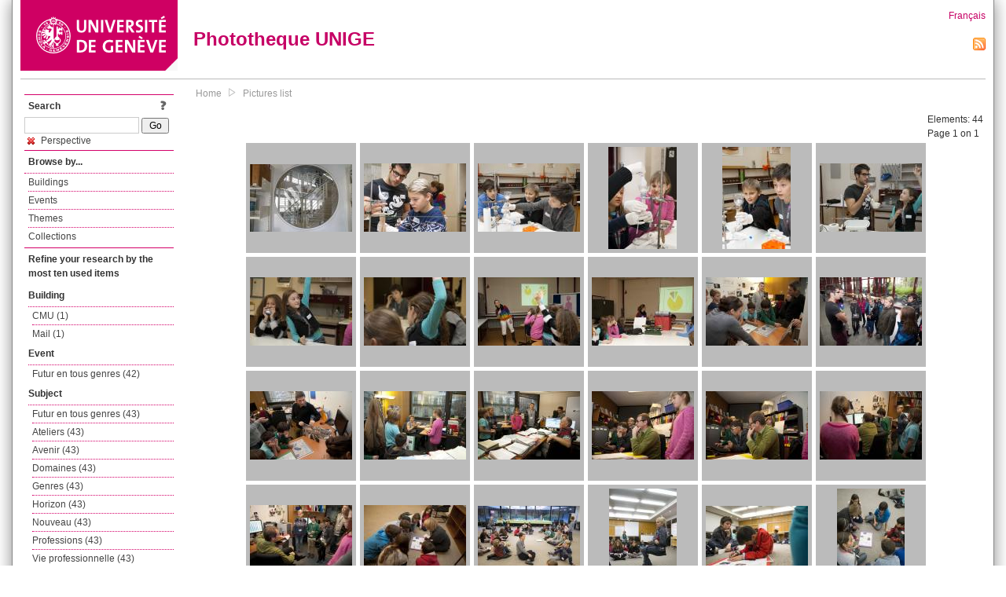

--- FILE ---
content_type: text/html; charset=UTF-8
request_url: https://phototheque.unige.ch/documents/facets?amp%3BclearFacets=1&amp%3BnewFacet=creatorFacet%3DDi+Salvatore%2C+Enzo&newFacet=subjectFacet%3Dperspective
body_size: 5818
content:
<!DOCTYPE html>
<html>
<head>
	<meta http-equiv="Content-Type" content="text/html; charset=utf-8" />	<title>
		Pictures list | Phototheque UNIGE	</title>
	<link href="/favicon.ico" type="image/x-icon" rel="icon"/><link href="/favicon.ico" type="image/x-icon" rel="shortcut icon"/><link rel="stylesheet" type="text/css" href="/css/menu.css"/><link rel="stylesheet" type="text/css" href="/css/archive-ouverte.css"/><link rel="stylesheet" type="text/css" href="/css/tooltip.css"/><script type="text/javascript" src="/alaxos/js/jquery/jquery.js"></script><script type="text/javascript" src="/alaxos/js/jquery/jquery_no_conflict.js"></script><script type="text/javascript" src="/javascripts/collection.js"></script><script type="text/javascript" src="/js/jquery/jquery.lazyload.js"></script><script type="text/javascript" src="/alaxos/js/alaxos/jquery.tooltip.js"></script></head>
<body>
	<div id="container" class="container_width">

		<div id="header">
			<a id="top"></a>
			<div id="header_logo">
				<a href="http://www.unige.ch"><img src="/img/design/unige_logo.png" alt=""/></a>			</div>
			<div id="header_text">
				<h1>
                <a href="/">Phototheque UNIGE</a>				</h1>
			</div>

			<div id="lang_zone">
    		<a href="/users/switch_lang/fra">Français</a><div style="text-align:right;"><a href="/documents/feed.rss?lang=eng&amp;facet%5B0%5D=subjectFacet%3Dperspective"><img src="/img/design/rss.png" alt=""/></a></div>    		</div>

		</div>

		<div id="menu_container">
            <div style="border-top:solid 1px #bbb;height:1px;margin:0 10px;"></div>		</div>


        <div id="content">

            <div id="leftColumn">
				<div class="leftLinks_block">
        			<div class="leftLinks_block_title" style="border-bottom:none;margin-bottom:0px;">
            			<div style="float:right;">
            			<a href="/pages/search_help"><img src="/img/design/question_mark.png" alt=""/></a>            			</div>
            			Search            		</div>
        			<div style="margin:0px;">
    					<form action="/documents/facets" id="search-form" method="post" accept-charset="utf-8"><div style="display:none;"><input type="hidden" name="_method" value="POST"/><input type="hidden" name="data[_Token][key]" value="9ee58edccfb60c84bb17c95f02888a9a0d64f3cefac797c4dea423725a18a14d9845c7d8bd7a6f772ed1a6cd4cbbf71b29189621eda74bf0b1505a8c6b5f08fa" id="Token1097097231" autocomplete="off"/></div><input name="data[Document][text]" id="search_input" type="text"/> <input class="button" type="submit" value="Go"/><div style="display:none;"><input type="hidden" name="data[_Token][fields]" value="7383ee1240497845e42dbb542cb9a9e49c290841%3A" id="TokenFields542763758" autocomplete="off"/><input type="hidden" name="data[_Token][unlocked]" value="" id="TokenUnlocked179136796" autocomplete="off"/></div></form>					</div>
					<script type="text/javascript" src="/javascripts/facets_visibility.js"></script><div class="facet"><a href="/documents/facets?amp%3BclearFacets=1&amp;amp%3BnewFacet=creatorFacet%3DDi+Salvatore%2C+Enzo&amp;removeFacet=subjectFacet%3Dperspective"><img src="/img/design/remove.png" alt=""/> Perspective</a></div>
					
        		</div>
        		<div class="leftLinks_block">
        			<div class="leftLinks_block_title">
            			Browse by...        			</div>
            		<ul><li><a href="/buildings">Buildings</a></li><li><a href="/events">Events</a></li><li><a href="/themes">Themes</a></li><li><a href="/collections" class="lastLink">Collections</a></li></ul>        		</div>

        		<div class="leftLinks_block"><div class="leftLinks_block_title" style="border-bottom:none;">Refine your research by the most ten used items</div><div id="available_facets"><h4>Building</h4><ul class="facets" id="batimentmarcFacet_facets"><li><a href="/documents/facets?amp%3BclearFacets=1&amp;amp%3BnewFacet=creatorFacet%3DDi+Salvatore%2C+Enzo&amp;newFacet=batimentmarcFacet%3DCMU">CMU (1)</a></li><li><a href="/documents/facets?amp%3BclearFacets=1&amp;amp%3BnewFacet=creatorFacet%3DDi+Salvatore%2C+Enzo&amp;newFacet=batimentmarcFacet%3DMail">Mail (1)</a></li></ul><h4>Event</h4><ul class="facets" id="evenementmarcFacet_facets"><li><a href="/documents/facets?amp%3BclearFacets=1&amp;amp%3BnewFacet=creatorFacet%3DDi+Salvatore%2C+Enzo&amp;newFacet=evenementmarcFacet%3DFutur+en+tous+genres">Futur en tous genres (42)</a></li></ul><h4>Subject</h4><ul class="facets" id="subjectFacet_facets"><li><a href="/documents/facets?amp%3BclearFacets=1&amp;amp%3BnewFacet=creatorFacet%3DDi+Salvatore%2C+Enzo&amp;newFacet=subjectFacet%3DFutur+en+tous+genres">Futur en tous genres (43)</a></li><li><a href="/documents/facets?amp%3BclearFacets=1&amp;amp%3BnewFacet=creatorFacet%3DDi+Salvatore%2C+Enzo&amp;newFacet=subjectFacet%3Dateliers">Ateliers (43)</a></li><li><a href="/documents/facets?amp%3BclearFacets=1&amp;amp%3BnewFacet=creatorFacet%3DDi+Salvatore%2C+Enzo&amp;newFacet=subjectFacet%3Davenir">Avenir (43)</a></li><li><a href="/documents/facets?amp%3BclearFacets=1&amp;amp%3BnewFacet=creatorFacet%3DDi+Salvatore%2C+Enzo&amp;newFacet=subjectFacet%3Ddomaines">Domaines (43)</a></li><li><a href="/documents/facets?amp%3BclearFacets=1&amp;amp%3BnewFacet=creatorFacet%3DDi+Salvatore%2C+Enzo&amp;newFacet=subjectFacet%3Dgenres">Genres (43)</a></li><li><a href="/documents/facets?amp%3BclearFacets=1&amp;amp%3BnewFacet=creatorFacet%3DDi+Salvatore%2C+Enzo&amp;newFacet=subjectFacet%3Dhorizon">Horizon (43)</a></li><li><a href="/documents/facets?amp%3BclearFacets=1&amp;amp%3BnewFacet=creatorFacet%3DDi+Salvatore%2C+Enzo&amp;newFacet=subjectFacet%3Dnouveau">Nouveau (43)</a></li><li><a href="/documents/facets?amp%3BclearFacets=1&amp;amp%3BnewFacet=creatorFacet%3DDi+Salvatore%2C+Enzo&amp;newFacet=subjectFacet%3Dprofessions">Professions (43)</a></li><li><a href="/documents/facets?amp%3BclearFacets=1&amp;amp%3BnewFacet=creatorFacet%3DDi+Salvatore%2C+Enzo&amp;newFacet=subjectFacet%3Dvie+professionnelle">Vie professionnelle (43)</a></li><li><a href="/documents/facets?amp%3BclearFacets=1&amp;amp%3BnewFacet=creatorFacet%3DDi+Salvatore%2C+Enzo&amp;newFacet=subjectFacet%3D%C3%A9galit%C3%A9">Égalité (43)</a></li><li style="display:none;"><a href="/documents/facets?amp%3BclearFacets=1&amp;amp%3BnewFacet=creatorFacet%3DDi+Salvatore%2C+Enzo&amp;newFacet=subjectFacet%3Denfants">Enfants (30)</a></li><li style="display:none;"><a href="/documents/facets?amp%3BclearFacets=1&amp;amp%3BnewFacet=creatorFacet%3DDi+Salvatore%2C+Enzo&amp;newFacet=subjectFacet%3Dd%C3%A9couvertes">Découvertes (20)</a></li><li style="display:none;"><a href="/documents/facets?amp%3BclearFacets=1&amp;amp%3BnewFacet=creatorFacet%3DDi+Salvatore%2C+Enzo&amp;newFacet=subjectFacet%3Did%C3%A9es">Idées (20)</a></li><li style="display:none;"><a href="/documents/facets?amp%3BclearFacets=1&amp;amp%3BnewFacet=creatorFacet%3DDi+Salvatore%2C+Enzo&amp;newFacet=subjectFacet%3Dchimie">Chimie (8)</a></li><li style="display:none;"><a href="/documents/facets?amp%3BclearFacets=1&amp;amp%3BnewFacet=creatorFacet%3DDi+Salvatore%2C+Enzo&amp;newFacet=subjectFacet%3Dsciences">Sciences (8)</a></li><li style="display:none;"><a href="/documents/facets?amp%3BclearFacets=1&amp;amp%3BnewFacet=creatorFacet%3DDi+Salvatore%2C+Enzo&amp;newFacet=subjectFacet%3DCMU">CMU (1)</a></li><li style="display:none;"><a href="/documents/facets?amp%3BclearFacets=1&amp;amp%3BnewFacet=creatorFacet%3DDi+Salvatore%2C+Enzo&amp;newFacet=subjectFacet%3DMail">Mail (1)</a></li><li style="display:none;"><a href="/documents/facets?amp%3BclearFacets=1&amp;amp%3BnewFacet=creatorFacet%3DDi+Salvatore%2C+Enzo&amp;newFacet=subjectFacet%3Dbiblioth%C3%A8que">Bibliothèque (1)</a></li><li style="display:none;"><a href="/documents/facets?amp%3BclearFacets=1&amp;amp%3BnewFacet=creatorFacet%3DDi+Salvatore%2C+Enzo&amp;newFacet=subjectFacet%3Dd%C3%A9couverte">Découverte (1)</a></li><li style="display:none;"><a href="/documents/facets?amp%3BclearFacets=1&amp;amp%3BnewFacet=creatorFacet%3DDi+Salvatore%2C+Enzo&amp;newFacet=subjectFacet%3Descaliers">Escaliers (1)</a></li><li style="display:none;"><a href="/documents/facets?amp%3BclearFacets=1&amp;amp%3BnewFacet=creatorFacet%3DDi+Salvatore%2C+Enzo&amp;newFacet=subjectFacet%3Dlivres">Livres (1)</a></li><li style="display:none;"><a href="/documents/facets?amp%3BclearFacets=1&amp;amp%3BnewFacet=creatorFacet%3DDi+Salvatore%2C+Enzo&amp;newFacet=subjectFacet%3Dmail">Mail (1)</a></li><li style="display:none;"><a href="/documents/facets?amp%3BclearFacets=1&amp;amp%3BnewFacet=creatorFacet%3DDi+Salvatore%2C+Enzo&amp;newFacet=subjectFacet%3Dvitres">Vitres (1)</a></li><img src="/img/design/plus.gif" style="cursor:pointer;" id="subjectFacet_facets_show_btn" data-id="subjectFacet_facets" class="show_facets_btn" alt=""/><img src="/img/design/less.gif" style="cursor:pointer;display:none;" id="subjectFacet_facets_hide_btn" data-id="subjectFacet_facets" class="hide_facets_btn" alt=""/></ul><h4>Theme</h4><ul class="facets" id="theme__marc_facets"><li><a href="/documents/facets?amp%3BclearFacets=1&amp;amp%3BnewFacet=creatorFacet%3DDi+Salvatore%2C+Enzo&amp;newFacet=theme.marc%3Dfutur+en+tous+genres">Futur en tous genres (1)</a></li></ul><h4>Photographer</h4><ul class="facets" id="creatorFacet_facets"><li><a href="/documents/facets?amp%3BclearFacets=1&amp;amp%3BnewFacet=creatorFacet%3DDi+Salvatore%2C+Enzo&amp;newFacet=creatorFacet%3DLehmann%2C+Jean-Pierre">Lehmann, Jean-Pierre (35)</a></li><li><a href="/documents/facets?amp%3BclearFacets=1&amp;amp%3BnewFacet=creatorFacet%3DDi+Salvatore%2C+Enzo&amp;newFacet=creatorFacet%3DPerret%2C+Didier">Perret, Didier (8)</a></li><li><a href="/documents/facets?amp%3BclearFacets=1&amp;amp%3BnewFacet=creatorFacet%3DDi+Salvatore%2C+Enzo&amp;newFacet=creatorFacet%3DRighetti%2C+Nicolas">Righetti, Nicolas (1)</a></li></ul><h4>Date</h4><ul class="facets" id="dateFacet_facets"><li><a href="/documents/facets?amp%3BclearFacets=1&amp;amp%3BnewFacet=creatorFacet%3DDi+Salvatore%2C+Enzo&amp;newFacet=dateFacet%3D2013">2013 (43)</a></li><li><a href="/documents/facets?amp%3BclearFacets=1&amp;amp%3BnewFacet=creatorFacet%3DDi+Salvatore%2C+Enzo&amp;newFacet=dateFacet%3D2017">2017 (1)</a></li></ul></div></div>
        		<div class="leftLinks_block">
        			<div class="leftLinks_block_title">
            			<div style="float:right">
            			            			</div>

        		        Deposit        			</div>
            		<ul><li><a href="http://phototheque.unige.ch/cgi-bin/valet/submit.cgi?view=image">Submit an image</a></li><li><a href="/pages/charter" class="lastLink">Charter</a></li></ul>        		</div>
        		<div class="leftLinks_block">
        			<div class="leftLinks_block_title">
            			Highlights        			</div>
            		<ul><li><a href="/documents/latest" class="lastLink">Latest additions</a></li></ul>        		</div>
        		<div class="leftLinks_block">
        			<div class="leftLinks_block_title">
            			More informations        			</div>
            		<ul><li><a href="/pages/contact_phototheque" class="lastLink">Contacts</a></li></ul>        		</div>
        	</div>
        	<div id="pageContent">

        		<div id="breadcrumb"><a href="/">Home</a><img src="/img/design/breadcrumb_arrow.png" alt=""/><a href="/documents/facets">Pictures list</a></div>
                
    			


<div class="toolbar_container_list"><div class="paging_info">Elements: <span id="list_total_elements">44 </span><br/>Page 1 on 1</div></div>&nbsp;<div class="pictures_list"><div class="picture_list_box" id="picture_list_box_6328"><div class="picture_list"><div id="picture_tooltip_6328" style="display:none;"><div style="text-align:center;"><div><a href="/unige:95721"><img src="/img/design/blankpixel.png" id="tooltip_picture_6328" data-picture_id="6328" class="lazy_tooltip lazy" style="max-width:300px;max-height:225px;" data-original="https://phototheque.unige.ch/img/thumbnails/0/7/8/unige_95721_300x225" alt=""/><noscript><a href="/unige:95721"><img src="https://phototheque.unige.ch/img/thumbnails/0/7/8/unige_95721_300x225" alt=""/></a></noscript></a></div><div><a href="/unige:95721">Details</a> | <a href="/download/unige:95721/ATTACHMENT01">Download</a></div><div style="clear:both;">&copy; UNIGE Nicolas Righetti</div></div></div><img src="/img/design/blankpixel.png" id="picture_6328" style="vertical-align:middle;max-width:130px;max-height:130px;" class="lazy_front lazy" data-original="https://phototheque.unige.ch/img/thumbnails/0/7/8/unige_95721_130x130" alt=""/><noscript><a href="/unige:95721"><img src="https://phototheque.unige.ch/img/thumbnails/0/7/8/unige_95721_130x130" alt=""/></a></noscript></div></div><div class="picture_list_box" id="picture_list_box_3908"><div class="picture_list"><div id="picture_tooltip_3908" style="display:none;"><div style="text-align:center;"><div><a href="/unige:31745"><img src="/img/design/blankpixel.png" id="tooltip_picture_3908" data-picture_id="3908" class="lazy_tooltip lazy" style="max-width:300px;max-height:225px;" data-original="https://phototheque.unige.ch/img/thumbnails/2/c/d/unige_31745_300x225" alt=""/><noscript><a href="/unige:31745"><img src="https://phototheque.unige.ch/img/thumbnails/2/c/d/unige_31745_300x225" alt=""/></a></noscript></a></div><div><a href="/unige:31745">Details</a> | <a href="/download/unige:31745/ATTACHMENT01">Download</a></div><div style="clear:both;">&copy; UNIGE Jean-Pierre Lehmann</div></div></div><img src="/img/design/blankpixel.png" id="picture_3908" style="vertical-align:middle;max-width:130px;max-height:130px;" class="lazy_front lazy" data-original="https://phototheque.unige.ch/img/thumbnails/2/c/d/unige_31745_130x130" alt=""/><noscript><a href="/unige:31745"><img src="https://phototheque.unige.ch/img/thumbnails/2/c/d/unige_31745_130x130" alt=""/></a></noscript></div></div><div class="picture_list_box" id="picture_list_box_3907"><div class="picture_list"><div id="picture_tooltip_3907" style="display:none;"><div style="text-align:center;"><div><a href="/unige:31746"><img src="/img/design/blankpixel.png" id="tooltip_picture_3907" data-picture_id="3907" class="lazy_tooltip lazy" style="max-width:300px;max-height:225px;" data-original="https://phototheque.unige.ch/img/thumbnails/f/6/d/unige_31746_300x225" alt=""/><noscript><a href="/unige:31746"><img src="https://phototheque.unige.ch/img/thumbnails/f/6/d/unige_31746_300x225" alt=""/></a></noscript></a></div><div><a href="/unige:31746">Details</a> | <a href="/download/unige:31746/ATTACHMENT01">Download</a></div><div style="clear:both;">&copy; UNIGE Jean-Pierre Lehmann</div></div></div><img src="/img/design/blankpixel.png" id="picture_3907" style="vertical-align:middle;max-width:130px;max-height:130px;" class="lazy_front lazy" data-original="https://phototheque.unige.ch/img/thumbnails/f/6/d/unige_31746_130x130" alt=""/><noscript><a href="/unige:31746"><img src="https://phototheque.unige.ch/img/thumbnails/f/6/d/unige_31746_130x130" alt=""/></a></noscript></div></div><div class="picture_list_box" id="picture_list_box_3906"><div class="picture_list"><div id="picture_tooltip_3906" style="display:none;"><div style="text-align:center;"><div style="float:left;"><a href="/unige:31747"><img src="/img/design/blankpixel.png" id="tooltip_picture_3906" data-picture_id="3906" class="lazy_tooltip lazy" style="max-width:300px;max-height:225px;" data-original="https://phototheque.unige.ch/img/thumbnails/f/e/6/unige_31747_300x225" alt=""/><noscript><a href="/unige:31747"><img src="https://phototheque.unige.ch/img/thumbnails/f/e/6/unige_31747_300x225" alt=""/></a></noscript></a></div><div style="float:left;margin-left:5px;"><div style="margin-bottom:10px"><a href="/unige:31747">Details</a></div><div style="margin-bottom:10px"><a href="/download/unige:31747/ATTACHMENT01">Download</a></div><div style="margin-bottom:10px">(2592 x 3872)</div></div><div style="clear:both;">&copy; UNIGE Jean-Pierre Lehmann</div></div></div><img src="/img/design/blankpixel.png" id="picture_3906" style="vertical-align:middle;max-width:130px;max-height:130px;" class="lazy_front lazy" data-original="https://phototheque.unige.ch/img/thumbnails/f/e/6/unige_31747_130x130" alt=""/><noscript><a href="/unige:31747"><img src="https://phototheque.unige.ch/img/thumbnails/f/e/6/unige_31747_130x130" alt=""/></a></noscript></div></div><div class="picture_list_box" id="picture_list_box_3905"><div class="picture_list"><div id="picture_tooltip_3905" style="display:none;"><div style="text-align:center;"><div style="float:left;"><a href="/unige:31748"><img src="/img/design/blankpixel.png" id="tooltip_picture_3905" data-picture_id="3905" class="lazy_tooltip lazy" style="max-width:300px;max-height:225px;" data-original="https://phototheque.unige.ch/img/thumbnails/0/c/e/unige_31748_300x225" alt=""/><noscript><a href="/unige:31748"><img src="https://phototheque.unige.ch/img/thumbnails/0/c/e/unige_31748_300x225" alt=""/></a></noscript></a></div><div style="float:left;margin-left:5px;"><div style="margin-bottom:10px"><a href="/unige:31748">Details</a></div><div style="margin-bottom:10px"><a href="/download/unige:31748/ATTACHMENT01">Download</a></div><div style="margin-bottom:10px">(2592 x 3872)</div></div><div style="clear:both;">&copy; UNIGE Jean-Pierre Lehmann</div></div></div><img src="/img/design/blankpixel.png" id="picture_3905" style="vertical-align:middle;max-width:130px;max-height:130px;" class="lazy_front lazy" data-original="https://phototheque.unige.ch/img/thumbnails/0/c/e/unige_31748_130x130" alt=""/><noscript><a href="/unige:31748"><img src="https://phototheque.unige.ch/img/thumbnails/0/c/e/unige_31748_130x130" alt=""/></a></noscript></div></div><div class="picture_list_box" id="picture_list_box_3904"><div class="picture_list"><div id="picture_tooltip_3904" style="display:none;"><div style="text-align:center;"><div><a href="/unige:31749"><img src="/img/design/blankpixel.png" id="tooltip_picture_3904" data-picture_id="3904" class="lazy_tooltip lazy" style="max-width:300px;max-height:225px;" data-original="https://phototheque.unige.ch/img/thumbnails/0/3/1/unige_31749_300x225" alt=""/><noscript><a href="/unige:31749"><img src="https://phototheque.unige.ch/img/thumbnails/0/3/1/unige_31749_300x225" alt=""/></a></noscript></a></div><div><a href="/unige:31749">Details</a> | <a href="/download/unige:31749/ATTACHMENT01">Download</a></div><div style="clear:both;">&copy; UNIGE Jean-Pierre Lehmann</div></div></div><img src="/img/design/blankpixel.png" id="picture_3904" style="vertical-align:middle;max-width:130px;max-height:130px;" class="lazy_front lazy" data-original="https://phototheque.unige.ch/img/thumbnails/0/3/1/unige_31749_130x130" alt=""/><noscript><a href="/unige:31749"><img src="https://phototheque.unige.ch/img/thumbnails/0/3/1/unige_31749_130x130" alt=""/></a></noscript></div></div><div class="picture_list_box" id="picture_list_box_3903"><div class="picture_list"><div id="picture_tooltip_3903" style="display:none;"><div style="text-align:center;"><div><a href="/unige:31750"><img src="/img/design/blankpixel.png" id="tooltip_picture_3903" data-picture_id="3903" class="lazy_tooltip lazy" style="max-width:300px;max-height:225px;" data-original="https://phototheque.unige.ch/img/thumbnails/a/f/0/unige_31750_300x225" alt=""/><noscript><a href="/unige:31750"><img src="https://phototheque.unige.ch/img/thumbnails/a/f/0/unige_31750_300x225" alt=""/></a></noscript></a></div><div><a href="/unige:31750">Details</a> | <a href="/download/unige:31750/ATTACHMENT01">Download</a></div><div style="clear:both;">&copy; UNIGE Jean-Pierre Lehmann</div></div></div><img src="/img/design/blankpixel.png" id="picture_3903" style="vertical-align:middle;max-width:130px;max-height:130px;" class="lazy_front lazy" data-original="https://phototheque.unige.ch/img/thumbnails/a/f/0/unige_31750_130x130" alt=""/><noscript><a href="/unige:31750"><img src="https://phototheque.unige.ch/img/thumbnails/a/f/0/unige_31750_130x130" alt=""/></a></noscript></div></div><div class="picture_list_box" id="picture_list_box_3902"><div class="picture_list"><div id="picture_tooltip_3902" style="display:none;"><div style="text-align:center;"><div><a href="/unige:31751"><img src="/img/design/blankpixel.png" id="tooltip_picture_3902" data-picture_id="3902" class="lazy_tooltip lazy" style="max-width:300px;max-height:225px;" data-original="https://phototheque.unige.ch/img/thumbnails/f/e/0/unige_31751_300x225" alt=""/><noscript><a href="/unige:31751"><img src="https://phototheque.unige.ch/img/thumbnails/f/e/0/unige_31751_300x225" alt=""/></a></noscript></a></div><div><a href="/unige:31751">Details</a> | <a href="/download/unige:31751/ATTACHMENT01">Download</a></div><div style="clear:both;">&copy; UNIGE Jean-Pierre Lehmann</div></div></div><img src="/img/design/blankpixel.png" id="picture_3902" style="vertical-align:middle;max-width:130px;max-height:130px;" class="lazy_front lazy" data-original="https://phototheque.unige.ch/img/thumbnails/f/e/0/unige_31751_130x130" alt=""/><noscript><a href="/unige:31751"><img src="https://phototheque.unige.ch/img/thumbnails/f/e/0/unige_31751_130x130" alt=""/></a></noscript></div></div><div class="picture_list_box" id="picture_list_box_3901"><div class="picture_list"><div id="picture_tooltip_3901" style="display:none;"><div style="text-align:center;"><div><a href="/unige:31752"><img src="/img/design/blankpixel.png" id="tooltip_picture_3901" data-picture_id="3901" class="lazy_tooltip lazy" style="max-width:300px;max-height:225px;" data-original="https://phototheque.unige.ch/img/thumbnails/d/f/4/unige_31752_300x225" alt=""/><noscript><a href="/unige:31752"><img src="https://phototheque.unige.ch/img/thumbnails/d/f/4/unige_31752_300x225" alt=""/></a></noscript></a></div><div><a href="/unige:31752">Details</a> | <a href="/download/unige:31752/ATTACHMENT01">Download</a></div><div style="clear:both;">&copy; UNIGE Jean-Pierre Lehmann</div></div></div><img src="/img/design/blankpixel.png" id="picture_3901" style="vertical-align:middle;max-width:130px;max-height:130px;" class="lazy_front lazy" data-original="https://phototheque.unige.ch/img/thumbnails/d/f/4/unige_31752_130x130" alt=""/><noscript><a href="/unige:31752"><img src="https://phototheque.unige.ch/img/thumbnails/d/f/4/unige_31752_130x130" alt=""/></a></noscript></div></div><div class="picture_list_box" id="picture_list_box_3900"><div class="picture_list"><div id="picture_tooltip_3900" style="display:none;"><div style="text-align:center;"><div><a href="/unige:31753"><img src="/img/design/blankpixel.png" id="tooltip_picture_3900" data-picture_id="3900" class="lazy_tooltip lazy" style="max-width:300px;max-height:225px;" data-original="https://phototheque.unige.ch/img/thumbnails/1/e/b/unige_31753_300x225" alt=""/><noscript><a href="/unige:31753"><img src="https://phototheque.unige.ch/img/thumbnails/1/e/b/unige_31753_300x225" alt=""/></a></noscript></a></div><div><a href="/unige:31753">Details</a> | <a href="/download/unige:31753/ATTACHMENT01">Download</a></div><div style="clear:both;">&copy; UNIGE Jean-Pierre Lehmann</div></div></div><img src="/img/design/blankpixel.png" id="picture_3900" style="vertical-align:middle;max-width:130px;max-height:130px;" class="lazy_front lazy" data-original="https://phototheque.unige.ch/img/thumbnails/1/e/b/unige_31753_130x130" alt=""/><noscript><a href="/unige:31753"><img src="https://phototheque.unige.ch/img/thumbnails/1/e/b/unige_31753_130x130" alt=""/></a></noscript></div></div><div class="picture_list_box" id="picture_list_box_3899"><div class="picture_list"><div id="picture_tooltip_3899" style="display:none;"><div style="text-align:center;"><div><a href="/unige:31754"><img src="/img/design/blankpixel.png" id="tooltip_picture_3899" data-picture_id="3899" class="lazy_tooltip lazy" style="max-width:300px;max-height:225px;" data-original="https://phototheque.unige.ch/img/thumbnails/3/3/4/unige_31754_300x225" alt=""/><noscript><a href="/unige:31754"><img src="https://phototheque.unige.ch/img/thumbnails/3/3/4/unige_31754_300x225" alt=""/></a></noscript></a></div><div><a href="/unige:31754">Details</a> | <a href="/download/unige:31754/ATTACHMENT01">Download</a></div><div style="clear:both;">&copy; UNIGE Jean-Pierre Lehmann</div></div></div><img src="/img/design/blankpixel.png" id="picture_3899" style="vertical-align:middle;max-width:130px;max-height:130px;" class="lazy_front lazy" data-original="https://phototheque.unige.ch/img/thumbnails/3/3/4/unige_31754_130x130" alt=""/><noscript><a href="/unige:31754"><img src="https://phototheque.unige.ch/img/thumbnails/3/3/4/unige_31754_130x130" alt=""/></a></noscript></div></div><div class="picture_list_box" id="picture_list_box_3922"><div class="picture_list"><div id="picture_tooltip_3922" style="display:none;"><div style="text-align:center;"><div><a href="/unige:31755"><img src="/img/design/blankpixel.png" id="tooltip_picture_3922" data-picture_id="3922" class="lazy_tooltip lazy" style="max-width:300px;max-height:225px;" data-original="https://phototheque.unige.ch/img/thumbnails/1/5/5/unige_31755_300x225" alt=""/><noscript><a href="/unige:31755"><img src="https://phototheque.unige.ch/img/thumbnails/1/5/5/unige_31755_300x225" alt=""/></a></noscript></a></div><div><a href="/unige:31755">Details</a> | <a href="/download/unige:31755/ATTACHMENT01">Download</a></div><div style="clear:both;">&copy; UNIGE Jean-Pierre Lehmann</div></div></div><img src="/img/design/blankpixel.png" id="picture_3922" style="vertical-align:middle;max-width:130px;max-height:130px;" class="lazy_front lazy" data-original="https://phototheque.unige.ch/img/thumbnails/1/5/5/unige_31755_130x130" alt=""/><noscript><a href="/unige:31755"><img src="https://phototheque.unige.ch/img/thumbnails/1/5/5/unige_31755_130x130" alt=""/></a></noscript></div></div><div class="picture_list_box" id="picture_list_box_3921"><div class="picture_list"><div id="picture_tooltip_3921" style="display:none;"><div style="text-align:center;"><div><a href="/unige:31756"><img src="/img/design/blankpixel.png" id="tooltip_picture_3921" data-picture_id="3921" class="lazy_tooltip lazy" style="max-width:300px;max-height:225px;" data-original="https://phototheque.unige.ch/img/thumbnails/8/7/d/unige_31756_300x225" alt=""/><noscript><a href="/unige:31756"><img src="https://phototheque.unige.ch/img/thumbnails/8/7/d/unige_31756_300x225" alt=""/></a></noscript></a></div><div><a href="/unige:31756">Details</a> | <a href="/download/unige:31756/ATTACHMENT01">Download</a></div><div style="clear:both;">&copy; UNIGE Jean-Pierre Lehmann</div></div></div><img src="/img/design/blankpixel.png" id="picture_3921" style="vertical-align:middle;max-width:130px;max-height:130px;" class="lazy_front lazy" data-original="https://phototheque.unige.ch/img/thumbnails/8/7/d/unige_31756_130x130" alt=""/><noscript><a href="/unige:31756"><img src="https://phototheque.unige.ch/img/thumbnails/8/7/d/unige_31756_130x130" alt=""/></a></noscript></div></div><div class="picture_list_box" id="picture_list_box_3920"><div class="picture_list"><div id="picture_tooltip_3920" style="display:none;"><div style="text-align:center;"><div><a href="/unige:31757"><img src="/img/design/blankpixel.png" id="tooltip_picture_3920" data-picture_id="3920" class="lazy_tooltip lazy" style="max-width:300px;max-height:225px;" data-original="https://phototheque.unige.ch/img/thumbnails/b/d/c/unige_31757_300x225" alt=""/><noscript><a href="/unige:31757"><img src="https://phototheque.unige.ch/img/thumbnails/b/d/c/unige_31757_300x225" alt=""/></a></noscript></a></div><div><a href="/unige:31757">Details</a> | <a href="/download/unige:31757/ATTACHMENT01">Download</a></div><div style="clear:both;">&copy; UNIGE Jean-Pierre Lehmann</div></div></div><img src="/img/design/blankpixel.png" id="picture_3920" style="vertical-align:middle;max-width:130px;max-height:130px;" class="lazy_front lazy" data-original="https://phototheque.unige.ch/img/thumbnails/b/d/c/unige_31757_130x130" alt=""/><noscript><a href="/unige:31757"><img src="https://phototheque.unige.ch/img/thumbnails/b/d/c/unige_31757_130x130" alt=""/></a></noscript></div></div><div class="picture_list_box" id="picture_list_box_3919"><div class="picture_list"><div id="picture_tooltip_3919" style="display:none;"><div style="text-align:center;"><div><a href="/unige:31758"><img src="/img/design/blankpixel.png" id="tooltip_picture_3919" data-picture_id="3919" class="lazy_tooltip lazy" style="max-width:300px;max-height:225px;" data-original="https://phototheque.unige.ch/img/thumbnails/4/a/0/unige_31758_300x225" alt=""/><noscript><a href="/unige:31758"><img src="https://phototheque.unige.ch/img/thumbnails/4/a/0/unige_31758_300x225" alt=""/></a></noscript></a></div><div><a href="/unige:31758">Details</a> | <a href="/download/unige:31758/ATTACHMENT01">Download</a></div><div style="clear:both;">&copy; UNIGE Jean-Pierre Lehmann</div></div></div><img src="/img/design/blankpixel.png" id="picture_3919" style="vertical-align:middle;max-width:130px;max-height:130px;" class="lazy_front lazy" data-original="https://phototheque.unige.ch/img/thumbnails/4/a/0/unige_31758_130x130" alt=""/><noscript><a href="/unige:31758"><img src="https://phototheque.unige.ch/img/thumbnails/4/a/0/unige_31758_130x130" alt=""/></a></noscript></div></div><div class="picture_list_box" id="picture_list_box_3918"><div class="picture_list"><div id="picture_tooltip_3918" style="display:none;"><div style="text-align:center;"><div><a href="/unige:31759"><img src="/img/design/blankpixel.png" id="tooltip_picture_3918" data-picture_id="3918" class="lazy_tooltip lazy" style="max-width:300px;max-height:225px;" data-original="https://phototheque.unige.ch/img/thumbnails/c/7/1/unige_31759_300x225" alt=""/><noscript><a href="/unige:31759"><img src="https://phototheque.unige.ch/img/thumbnails/c/7/1/unige_31759_300x225" alt=""/></a></noscript></a></div><div><a href="/unige:31759">Details</a> | <a href="/download/unige:31759/ATTACHMENT01">Download</a></div><div style="clear:both;">&copy; UNIGE Jean-Pierre Lehmann</div></div></div><img src="/img/design/blankpixel.png" id="picture_3918" style="vertical-align:middle;max-width:130px;max-height:130px;" class="lazy_front lazy" data-original="https://phototheque.unige.ch/img/thumbnails/c/7/1/unige_31759_130x130" alt=""/><noscript><a href="/unige:31759"><img src="https://phototheque.unige.ch/img/thumbnails/c/7/1/unige_31759_130x130" alt=""/></a></noscript></div></div><div class="picture_list_box" id="picture_list_box_3917"><div class="picture_list"><div id="picture_tooltip_3917" style="display:none;"><div style="text-align:center;"><div><a href="/unige:31760"><img src="/img/design/blankpixel.png" id="tooltip_picture_3917" data-picture_id="3917" class="lazy_tooltip lazy" style="max-width:300px;max-height:225px;" data-original="https://phototheque.unige.ch/img/thumbnails/a/0/8/unige_31760_300x225" alt=""/><noscript><a href="/unige:31760"><img src="https://phototheque.unige.ch/img/thumbnails/a/0/8/unige_31760_300x225" alt=""/></a></noscript></a></div><div><a href="/unige:31760">Details</a> | <a href="/download/unige:31760/ATTACHMENT01">Download</a></div><div style="clear:both;">&copy; UNIGE Jean-Pierre Lehmann</div></div></div><img src="/img/design/blankpixel.png" id="picture_3917" style="vertical-align:middle;max-width:130px;max-height:130px;" class="lazy_front lazy" data-original="https://phototheque.unige.ch/img/thumbnails/a/0/8/unige_31760_130x130" alt=""/><noscript><a href="/unige:31760"><img src="https://phototheque.unige.ch/img/thumbnails/a/0/8/unige_31760_130x130" alt=""/></a></noscript></div></div><div class="picture_list_box" id="picture_list_box_3916"><div class="picture_list"><div id="picture_tooltip_3916" style="display:none;"><div style="text-align:center;"><div><a href="/unige:31761"><img src="/img/design/blankpixel.png" id="tooltip_picture_3916" data-picture_id="3916" class="lazy_tooltip lazy" style="max-width:300px;max-height:225px;" data-original="https://phototheque.unige.ch/img/thumbnails/1/6/1/unige_31761_300x225" alt=""/><noscript><a href="/unige:31761"><img src="https://phototheque.unige.ch/img/thumbnails/1/6/1/unige_31761_300x225" alt=""/></a></noscript></a></div><div><a href="/unige:31761">Details</a> | <a href="/download/unige:31761/ATTACHMENT01">Download</a></div><div style="clear:both;">&copy; UNIGE Jean-Pierre Lehmann</div></div></div><img src="/img/design/blankpixel.png" id="picture_3916" style="vertical-align:middle;max-width:130px;max-height:130px;" class="lazy_front lazy" data-original="https://phototheque.unige.ch/img/thumbnails/1/6/1/unige_31761_130x130" alt=""/><noscript><a href="/unige:31761"><img src="https://phototheque.unige.ch/img/thumbnails/1/6/1/unige_31761_130x130" alt=""/></a></noscript></div></div><div class="picture_list_box" id="picture_list_box_3915"><div class="picture_list"><div id="picture_tooltip_3915" style="display:none;"><div style="text-align:center;"><div><a href="/unige:31762"><img src="/img/design/blankpixel.png" id="tooltip_picture_3915" data-picture_id="3915" class="lazy_tooltip lazy" style="max-width:300px;max-height:225px;" data-original="https://phototheque.unige.ch/img/thumbnails/9/8/7/unige_31762_300x225" alt=""/><noscript><a href="/unige:31762"><img src="https://phototheque.unige.ch/img/thumbnails/9/8/7/unige_31762_300x225" alt=""/></a></noscript></a></div><div><a href="/unige:31762">Details</a> | <a href="/download/unige:31762/ATTACHMENT01">Download</a></div><div style="clear:both;">&copy; UNIGE Jean-Pierre Lehmann</div></div></div><img src="/img/design/blankpixel.png" id="picture_3915" style="vertical-align:middle;max-width:130px;max-height:130px;" class="lazy_front lazy" data-original="https://phototheque.unige.ch/img/thumbnails/9/8/7/unige_31762_130x130" alt=""/><noscript><a href="/unige:31762"><img src="https://phototheque.unige.ch/img/thumbnails/9/8/7/unige_31762_130x130" alt=""/></a></noscript></div></div><div class="picture_list_box" id="picture_list_box_3914"><div class="picture_list"><div id="picture_tooltip_3914" style="display:none;"><div style="text-align:center;"><div><a href="/unige:31763"><img src="/img/design/blankpixel.png" id="tooltip_picture_3914" data-picture_id="3914" class="lazy_tooltip lazy" style="max-width:300px;max-height:225px;" data-original="https://phototheque.unige.ch/img/thumbnails/6/e/a/unige_31763_300x225" alt=""/><noscript><a href="/unige:31763"><img src="https://phototheque.unige.ch/img/thumbnails/6/e/a/unige_31763_300x225" alt=""/></a></noscript></a></div><div><a href="/unige:31763">Details</a> | <a href="/download/unige:31763/ATTACHMENT01">Download</a></div><div style="clear:both;">&copy; UNIGE Jean-Pierre Lehmann</div></div></div><img src="/img/design/blankpixel.png" id="picture_3914" style="vertical-align:middle;max-width:130px;max-height:130px;" class="lazy_front lazy" data-original="https://phototheque.unige.ch/img/thumbnails/6/e/a/unige_31763_130x130" alt=""/><noscript><a href="/unige:31763"><img src="https://phototheque.unige.ch/img/thumbnails/6/e/a/unige_31763_130x130" alt=""/></a></noscript></div></div><div class="picture_list_box" id="picture_list_box_3913"><div class="picture_list"><div id="picture_tooltip_3913" style="display:none;"><div style="text-align:center;"><div><a href="/unige:31764"><img src="/img/design/blankpixel.png" id="tooltip_picture_3913" data-picture_id="3913" class="lazy_tooltip lazy" style="max-width:300px;max-height:225px;" data-original="https://phototheque.unige.ch/img/thumbnails/4/6/7/unige_31764_300x225" alt=""/><noscript><a href="/unige:31764"><img src="https://phototheque.unige.ch/img/thumbnails/4/6/7/unige_31764_300x225" alt=""/></a></noscript></a></div><div><a href="/unige:31764">Details</a> | <a href="/download/unige:31764/ATTACHMENT01">Download</a></div><div style="clear:both;">&copy; UNIGE Jean-Pierre Lehmann</div></div></div><img src="/img/design/blankpixel.png" id="picture_3913" style="vertical-align:middle;max-width:130px;max-height:130px;" class="lazy_front lazy" data-original="https://phototheque.unige.ch/img/thumbnails/4/6/7/unige_31764_130x130" alt=""/><noscript><a href="/unige:31764"><img src="https://phototheque.unige.ch/img/thumbnails/4/6/7/unige_31764_130x130" alt=""/></a></noscript></div></div><div class="picture_list_box" id="picture_list_box_3912"><div class="picture_list"><div id="picture_tooltip_3912" style="display:none;"><div style="text-align:center;"><div style="float:left;"><a href="/unige:31765"><img src="/img/design/blankpixel.png" id="tooltip_picture_3912" data-picture_id="3912" class="lazy_tooltip lazy" style="max-width:300px;max-height:225px;" data-original="https://phototheque.unige.ch/img/thumbnails/b/4/3/unige_31765_300x225" alt=""/><noscript><a href="/unige:31765"><img src="https://phototheque.unige.ch/img/thumbnails/b/4/3/unige_31765_300x225" alt=""/></a></noscript></a></div><div style="float:left;margin-left:5px;"><div style="margin-bottom:10px"><a href="/unige:31765">Details</a></div><div style="margin-bottom:10px"><a href="/download/unige:31765/ATTACHMENT01">Download</a></div><div style="margin-bottom:10px">(3264 x 4896)</div></div><div style="clear:both;">&copy; UNIGE Jean-Pierre Lehmann</div></div></div><img src="/img/design/blankpixel.png" id="picture_3912" style="vertical-align:middle;max-width:130px;max-height:130px;" class="lazy_front lazy" data-original="https://phototheque.unige.ch/img/thumbnails/b/4/3/unige_31765_130x130" alt=""/><noscript><a href="/unige:31765"><img src="https://phototheque.unige.ch/img/thumbnails/b/4/3/unige_31765_130x130" alt=""/></a></noscript></div></div><div class="picture_list_box" id="picture_list_box_3911"><div class="picture_list"><div id="picture_tooltip_3911" style="display:none;"><div style="text-align:center;"><div><a href="/unige:31766"><img src="/img/design/blankpixel.png" id="tooltip_picture_3911" data-picture_id="3911" class="lazy_tooltip lazy" style="max-width:300px;max-height:225px;" data-original="https://phototheque.unige.ch/img/thumbnails/b/a/0/unige_31766_300x225" alt=""/><noscript><a href="/unige:31766"><img src="https://phototheque.unige.ch/img/thumbnails/b/a/0/unige_31766_300x225" alt=""/></a></noscript></a></div><div><a href="/unige:31766">Details</a> | <a href="/download/unige:31766/ATTACHMENT01">Download</a></div><div style="clear:both;">&copy; UNIGE Jean-Pierre Lehmann</div></div></div><img src="/img/design/blankpixel.png" id="picture_3911" style="vertical-align:middle;max-width:130px;max-height:130px;" class="lazy_front lazy" data-original="https://phototheque.unige.ch/img/thumbnails/b/a/0/unige_31766_130x130" alt=""/><noscript><a href="/unige:31766"><img src="https://phototheque.unige.ch/img/thumbnails/b/a/0/unige_31766_130x130" alt=""/></a></noscript></div></div><div class="picture_list_box" id="picture_list_box_3910"><div class="picture_list"><div id="picture_tooltip_3910" style="display:none;"><div style="text-align:center;"><div style="float:left;"><a href="/unige:31767"><img src="/img/design/blankpixel.png" id="tooltip_picture_3910" data-picture_id="3910" class="lazy_tooltip lazy" style="max-width:300px;max-height:225px;" data-original="https://phototheque.unige.ch/img/thumbnails/8/4/6/unige_31767_300x225" alt=""/><noscript><a href="/unige:31767"><img src="https://phototheque.unige.ch/img/thumbnails/8/4/6/unige_31767_300x225" alt=""/></a></noscript></a></div><div style="float:left;margin-left:5px;"><div style="margin-bottom:10px"><a href="/unige:31767">Details</a></div><div style="margin-bottom:10px"><a href="/download/unige:31767/ATTACHMENT01">Download</a></div><div style="margin-bottom:10px">(3264 x 4896)</div></div><div style="clear:both;">&copy; UNIGE Jean-Pierre Lehmann</div></div></div><img src="/img/design/blankpixel.png" id="picture_3910" style="vertical-align:middle;max-width:130px;max-height:130px;" class="lazy_front lazy" data-original="https://phototheque.unige.ch/img/thumbnails/8/4/6/unige_31767_130x130" alt=""/><noscript><a href="/unige:31767"><img src="https://phototheque.unige.ch/img/thumbnails/8/4/6/unige_31767_130x130" alt=""/></a></noscript></div></div><div class="picture_list_box" id="picture_list_box_3909"><div class="picture_list"><div id="picture_tooltip_3909" style="display:none;"><div style="text-align:center;"><div><a href="/unige:31768"><img src="/img/design/blankpixel.png" id="tooltip_picture_3909" data-picture_id="3909" class="lazy_tooltip lazy" style="max-width:300px;max-height:225px;" data-original="https://phototheque.unige.ch/img/thumbnails/6/1/0/unige_31768_300x225" alt=""/><noscript><a href="/unige:31768"><img src="https://phototheque.unige.ch/img/thumbnails/6/1/0/unige_31768_300x225" alt=""/></a></noscript></a></div><div><a href="/unige:31768">Details</a> | <a href="/download/unige:31768/ATTACHMENT01">Download</a></div><div style="clear:both;">&copy; UNIGE Jean-Pierre Lehmann</div></div></div><img src="/img/design/blankpixel.png" id="picture_3909" style="vertical-align:middle;max-width:130px;max-height:130px;" class="lazy_front lazy" data-original="https://phototheque.unige.ch/img/thumbnails/6/1/0/unige_31768_130x130" alt=""/><noscript><a href="/unige:31768"><img src="https://phototheque.unige.ch/img/thumbnails/6/1/0/unige_31768_130x130" alt=""/></a></noscript></div></div><div class="picture_list_box" id="picture_list_box_3925"><div class="picture_list"><div id="picture_tooltip_3925" style="display:none;"><div style="text-align:center;"><div><a href="/unige:31769"><img src="/img/design/blankpixel.png" id="tooltip_picture_3925" data-picture_id="3925" class="lazy_tooltip lazy" style="max-width:300px;max-height:225px;" data-original="https://phototheque.unige.ch/img/thumbnails/f/c/9/unige_31769_300x225" alt=""/><noscript><a href="/unige:31769"><img src="https://phototheque.unige.ch/img/thumbnails/f/c/9/unige_31769_300x225" alt=""/></a></noscript></a></div><div><a href="/unige:31769">Details</a> | <a href="/download/unige:31769/ATTACHMENT01">Download</a></div><div style="clear:both;">&copy; UNIGE Jean-Pierre Lehmann</div></div></div><img src="/img/design/blankpixel.png" id="picture_3925" style="vertical-align:middle;max-width:130px;max-height:130px;" class="lazy_front lazy" data-original="https://phototheque.unige.ch/img/thumbnails/f/c/9/unige_31769_130x130" alt=""/><noscript><a href="/unige:31769"><img src="https://phototheque.unige.ch/img/thumbnails/f/c/9/unige_31769_130x130" alt=""/></a></noscript></div></div><div class="picture_list_box" id="picture_list_box_3924"><div class="picture_list"><div id="picture_tooltip_3924" style="display:none;"><div style="text-align:center;"><div><a href="/unige:31770"><img src="/img/design/blankpixel.png" id="tooltip_picture_3924" data-picture_id="3924" class="lazy_tooltip lazy" style="max-width:300px;max-height:225px;" data-original="https://phototheque.unige.ch/img/thumbnails/7/7/9/unige_31770_300x225" alt=""/><noscript><a href="/unige:31770"><img src="https://phototheque.unige.ch/img/thumbnails/7/7/9/unige_31770_300x225" alt=""/></a></noscript></a></div><div><a href="/unige:31770">Details</a> | <a href="/download/unige:31770/ATTACHMENT01">Download</a></div><div style="clear:both;">&copy; UNIGE Jean-Pierre Lehmann</div></div></div><img src="/img/design/blankpixel.png" id="picture_3924" style="vertical-align:middle;max-width:130px;max-height:130px;" class="lazy_front lazy" data-original="https://phototheque.unige.ch/img/thumbnails/7/7/9/unige_31770_130x130" alt=""/><noscript><a href="/unige:31770"><img src="https://phototheque.unige.ch/img/thumbnails/7/7/9/unige_31770_130x130" alt=""/></a></noscript></div></div><div class="picture_list_box" id="picture_list_box_3923"><div class="picture_list"><div id="picture_tooltip_3923" style="display:none;"><div style="text-align:center;"><div><a href="/unige:31771"><img src="/img/design/blankpixel.png" id="tooltip_picture_3923" data-picture_id="3923" class="lazy_tooltip lazy" style="max-width:300px;max-height:225px;" data-original="https://phototheque.unige.ch/img/thumbnails/f/4/1/unige_31771_300x225" alt=""/><noscript><a href="/unige:31771"><img src="https://phototheque.unige.ch/img/thumbnails/f/4/1/unige_31771_300x225" alt=""/></a></noscript></a></div><div><a href="/unige:31771">Details</a> | <a href="/download/unige:31771/ATTACHMENT01">Download</a></div><div style="clear:both;">&copy; UNIGE Jean-Pierre Lehmann</div></div></div><img src="/img/design/blankpixel.png" id="picture_3923" style="vertical-align:middle;max-width:130px;max-height:130px;" class="lazy_front lazy" data-original="https://phototheque.unige.ch/img/thumbnails/f/4/1/unige_31771_130x130" alt=""/><noscript><a href="/unige:31771"><img src="https://phototheque.unige.ch/img/thumbnails/f/4/1/unige_31771_130x130" alt=""/></a></noscript></div></div><div class="picture_list_box" id="picture_list_box_3941"><div class="picture_list"><div id="picture_tooltip_3941" style="display:none;"><div style="text-align:center;"><div><a href="/unige:31797"><img src="/img/design/blankpixel.png" id="tooltip_picture_3941" data-picture_id="3941" class="lazy_tooltip lazy" style="max-width:300px;max-height:225px;" data-original="https://phototheque.unige.ch/img/thumbnails/3/0/a/unige_31797_300x225" alt=""/><noscript><a href="/unige:31797"><img src="https://phototheque.unige.ch/img/thumbnails/3/0/a/unige_31797_300x225" alt=""/></a></noscript></a></div><div><a href="/unige:31797">Details</a> | <a href="/download/unige:31797/ATTACHMENT01">Download</a></div><div style="clear:both;">&copy; UNIGE Didier Perret</div></div></div><img src="/img/design/blankpixel.png" id="picture_3941" style="vertical-align:middle;max-width:130px;max-height:130px;" class="lazy_front lazy" data-original="https://phototheque.unige.ch/img/thumbnails/3/0/a/unige_31797_130x130" alt=""/><noscript><a href="/unige:31797"><img src="https://phototheque.unige.ch/img/thumbnails/3/0/a/unige_31797_130x130" alt=""/></a></noscript></div></div><div class="picture_list_box" id="picture_list_box_3940"><div class="picture_list"><div id="picture_tooltip_3940" style="display:none;"><div style="text-align:center;"><div><a href="/unige:31798"><img src="/img/design/blankpixel.png" id="tooltip_picture_3940" data-picture_id="3940" class="lazy_tooltip lazy" style="max-width:300px;max-height:225px;" data-original="https://phototheque.unige.ch/img/thumbnails/8/f/4/unige_31798_300x225" alt=""/><noscript><a href="/unige:31798"><img src="https://phototheque.unige.ch/img/thumbnails/8/f/4/unige_31798_300x225" alt=""/></a></noscript></a></div><div><a href="/unige:31798">Details</a> | <a href="/download/unige:31798/ATTACHMENT01">Download</a></div><div style="clear:both;">&copy; UNIGE Didier Perret</div></div></div><img src="/img/design/blankpixel.png" id="picture_3940" style="vertical-align:middle;max-width:130px;max-height:130px;" class="lazy_front lazy" data-original="https://phototheque.unige.ch/img/thumbnails/8/f/4/unige_31798_130x130" alt=""/><noscript><a href="/unige:31798"><img src="https://phototheque.unige.ch/img/thumbnails/8/f/4/unige_31798_130x130" alt=""/></a></noscript></div></div><div class="picture_list_box" id="picture_list_box_3939"><div class="picture_list"><div id="picture_tooltip_3939" style="display:none;"><div style="text-align:center;"><div><a href="/unige:31799"><img src="/img/design/blankpixel.png" id="tooltip_picture_3939" data-picture_id="3939" class="lazy_tooltip lazy" style="max-width:300px;max-height:225px;" data-original="https://phototheque.unige.ch/img/thumbnails/6/e/0/unige_31799_300x225" alt=""/><noscript><a href="/unige:31799"><img src="https://phototheque.unige.ch/img/thumbnails/6/e/0/unige_31799_300x225" alt=""/></a></noscript></a></div><div><a href="/unige:31799">Details</a> | <a href="/download/unige:31799/ATTACHMENT01">Download</a></div><div style="clear:both;">&copy; UNIGE Didier Perret</div></div></div><img src="/img/design/blankpixel.png" id="picture_3939" style="vertical-align:middle;max-width:130px;max-height:130px;" class="lazy_front lazy" data-original="https://phototheque.unige.ch/img/thumbnails/6/e/0/unige_31799_130x130" alt=""/><noscript><a href="/unige:31799"><img src="https://phototheque.unige.ch/img/thumbnails/6/e/0/unige_31799_130x130" alt=""/></a></noscript></div></div><div class="picture_list_box" id="picture_list_box_3938"><div class="picture_list"><div id="picture_tooltip_3938" style="display:none;"><div style="text-align:center;"><div><a href="/unige:31800"><img src="/img/design/blankpixel.png" id="tooltip_picture_3938" data-picture_id="3938" class="lazy_tooltip lazy" style="max-width:300px;max-height:225px;" data-original="https://phototheque.unige.ch/img/thumbnails/a/e/1/unige_31800_300x225" alt=""/><noscript><a href="/unige:31800"><img src="https://phototheque.unige.ch/img/thumbnails/a/e/1/unige_31800_300x225" alt=""/></a></noscript></a></div><div><a href="/unige:31800">Details</a> | <a href="/download/unige:31800/ATTACHMENT01">Download</a></div><div style="clear:both;">&copy; UNIGE Didier Perret</div></div></div><img src="/img/design/blankpixel.png" id="picture_3938" style="vertical-align:middle;max-width:130px;max-height:130px;" class="lazy_front lazy" data-original="https://phototheque.unige.ch/img/thumbnails/a/e/1/unige_31800_130x130" alt=""/><noscript><a href="/unige:31800"><img src="https://phototheque.unige.ch/img/thumbnails/a/e/1/unige_31800_130x130" alt=""/></a></noscript></div></div><div class="picture_list_box" id="picture_list_box_3937"><div class="picture_list"><div id="picture_tooltip_3937" style="display:none;"><div style="text-align:center;"><div><a href="/unige:31801"><img src="/img/design/blankpixel.png" id="tooltip_picture_3937" data-picture_id="3937" class="lazy_tooltip lazy" style="max-width:300px;max-height:225px;" data-original="https://phototheque.unige.ch/img/thumbnails/b/5/f/unige_31801_300x225" alt=""/><noscript><a href="/unige:31801"><img src="https://phototheque.unige.ch/img/thumbnails/b/5/f/unige_31801_300x225" alt=""/></a></noscript></a></div><div><a href="/unige:31801">Details</a> | <a href="/download/unige:31801/ATTACHMENT01">Download</a></div><div style="clear:both;">&copy; UNIGE Didier Perret</div></div></div><img src="/img/design/blankpixel.png" id="picture_3937" style="vertical-align:middle;max-width:130px;max-height:130px;" class="lazy_front lazy" data-original="https://phototheque.unige.ch/img/thumbnails/b/5/f/unige_31801_130x130" alt=""/><noscript><a href="/unige:31801"><img src="https://phototheque.unige.ch/img/thumbnails/b/5/f/unige_31801_130x130" alt=""/></a></noscript></div></div><div class="picture_list_box" id="picture_list_box_3936"><div class="picture_list"><div id="picture_tooltip_3936" style="display:none;"><div style="text-align:center;"><div><a href="/unige:31802"><img src="/img/design/blankpixel.png" id="tooltip_picture_3936" data-picture_id="3936" class="lazy_tooltip lazy" style="max-width:300px;max-height:225px;" data-original="https://phototheque.unige.ch/img/thumbnails/0/2/7/unige_31802_300x225" alt=""/><noscript><a href="/unige:31802"><img src="https://phototheque.unige.ch/img/thumbnails/0/2/7/unige_31802_300x225" alt=""/></a></noscript></a></div><div><a href="/unige:31802">Details</a> | <a href="/download/unige:31802/ATTACHMENT01">Download</a></div><div style="clear:both;">&copy; UNIGE Didier Perret</div></div></div><img src="/img/design/blankpixel.png" id="picture_3936" style="vertical-align:middle;max-width:130px;max-height:130px;" class="lazy_front lazy" data-original="https://phototheque.unige.ch/img/thumbnails/0/2/7/unige_31802_130x130" alt=""/><noscript><a href="/unige:31802"><img src="https://phototheque.unige.ch/img/thumbnails/0/2/7/unige_31802_130x130" alt=""/></a></noscript></div></div><div class="picture_list_box" id="picture_list_box_3935"><div class="picture_list"><div id="picture_tooltip_3935" style="display:none;"><div style="text-align:center;"><div><a href="/unige:31803"><img src="/img/design/blankpixel.png" id="tooltip_picture_3935" data-picture_id="3935" class="lazy_tooltip lazy" style="max-width:300px;max-height:225px;" data-original="https://phototheque.unige.ch/img/thumbnails/8/0/f/unige_31803_300x225" alt=""/><noscript><a href="/unige:31803"><img src="https://phototheque.unige.ch/img/thumbnails/8/0/f/unige_31803_300x225" alt=""/></a></noscript></a></div><div><a href="/unige:31803">Details</a> | <a href="/download/unige:31803/ATTACHMENT01">Download</a></div><div style="clear:both;">&copy; UNIGE Didier Perret</div></div></div><img src="/img/design/blankpixel.png" id="picture_3935" style="vertical-align:middle;max-width:130px;max-height:130px;" class="lazy_front lazy" data-original="https://phototheque.unige.ch/img/thumbnails/8/0/f/unige_31803_130x130" alt=""/><noscript><a href="/unige:31803"><img src="https://phototheque.unige.ch/img/thumbnails/8/0/f/unige_31803_130x130" alt=""/></a></noscript></div></div><div class="picture_list_box" id="picture_list_box_3934"><div class="picture_list"><div id="picture_tooltip_3934" style="display:none;"><div style="text-align:center;"><div><a href="/unige:31804"><img src="/img/design/blankpixel.png" id="tooltip_picture_3934" data-picture_id="3934" class="lazy_tooltip lazy" style="max-width:300px;max-height:225px;" data-original="https://phototheque.unige.ch/img/thumbnails/2/4/c/unige_31804_300x225" alt=""/><noscript><a href="/unige:31804"><img src="https://phototheque.unige.ch/img/thumbnails/2/4/c/unige_31804_300x225" alt=""/></a></noscript></a></div><div><a href="/unige:31804">Details</a> | <a href="/download/unige:31804/ATTACHMENT01">Download</a></div><div style="clear:both;">&copy; UNIGE Didier Perret</div></div></div><img src="/img/design/blankpixel.png" id="picture_3934" style="vertical-align:middle;max-width:130px;max-height:130px;" class="lazy_front lazy" data-original="https://phototheque.unige.ch/img/thumbnails/2/4/c/unige_31804_130x130" alt=""/><noscript><a href="/unige:31804"><img src="https://phototheque.unige.ch/img/thumbnails/2/4/c/unige_31804_130x130" alt=""/></a></noscript></div></div><div class="picture_list_box" id="picture_list_box_3933"><div class="picture_list"><div id="picture_tooltip_3933" style="display:none;"><div style="text-align:center;"><div><a href="/unige:31805"><img src="/img/design/blankpixel.png" id="tooltip_picture_3933" data-picture_id="3933" class="lazy_tooltip lazy" style="max-width:300px;max-height:225px;" data-original="https://phototheque.unige.ch/img/thumbnails/5/a/e/unige_31805_300x225" alt=""/><noscript><a href="/unige:31805"><img src="https://phototheque.unige.ch/img/thumbnails/5/a/e/unige_31805_300x225" alt=""/></a></noscript></a></div><div><a href="/unige:31805">Details</a> | <a href="/download/unige:31805/ATTACHMENT01">Download</a></div><div style="clear:both;">&copy; UNIGE Jean-Pierre Lehmann</div></div></div><img src="/img/design/blankpixel.png" id="picture_3933" style="vertical-align:middle;max-width:130px;max-height:130px;" class="lazy_front lazy" data-original="https://phototheque.unige.ch/img/thumbnails/5/a/e/unige_31805_130x130" alt=""/><noscript><a href="/unige:31805"><img src="https://phototheque.unige.ch/img/thumbnails/5/a/e/unige_31805_130x130" alt=""/></a></noscript></div></div><div class="picture_list_box" id="picture_list_box_3932"><div class="picture_list"><div id="picture_tooltip_3932" style="display:none;"><div style="text-align:center;"><div><a href="/unige:31806"><img src="/img/design/blankpixel.png" id="tooltip_picture_3932" data-picture_id="3932" class="lazy_tooltip lazy" style="max-width:300px;max-height:225px;" data-original="https://phototheque.unige.ch/img/thumbnails/f/d/e/unige_31806_300x225" alt=""/><noscript><a href="/unige:31806"><img src="https://phototheque.unige.ch/img/thumbnails/f/d/e/unige_31806_300x225" alt=""/></a></noscript></a></div><div><a href="/unige:31806">Details</a> | <a href="/download/unige:31806/ATTACHMENT01">Download</a></div><div style="clear:both;">&copy; UNIGE Jean-Pierre Lehmann</div></div></div><img src="/img/design/blankpixel.png" id="picture_3932" style="vertical-align:middle;max-width:130px;max-height:130px;" class="lazy_front lazy" data-original="https://phototheque.unige.ch/img/thumbnails/f/d/e/unige_31806_130x130" alt=""/><noscript><a href="/unige:31806"><img src="https://phototheque.unige.ch/img/thumbnails/f/d/e/unige_31806_130x130" alt=""/></a></noscript></div></div><div class="picture_list_box" id="picture_list_box_3931"><div class="picture_list"><div id="picture_tooltip_3931" style="display:none;"><div style="text-align:center;"><div><a href="/unige:31807"><img src="/img/design/blankpixel.png" id="tooltip_picture_3931" data-picture_id="3931" class="lazy_tooltip lazy" style="max-width:300px;max-height:225px;" data-original="https://phototheque.unige.ch/img/thumbnails/2/c/9/unige_31807_300x225" alt=""/><noscript><a href="/unige:31807"><img src="https://phototheque.unige.ch/img/thumbnails/2/c/9/unige_31807_300x225" alt=""/></a></noscript></a></div><div><a href="/unige:31807">Details</a> | <a href="/download/unige:31807/ATTACHMENT01">Download</a></div><div style="clear:both;">&copy; UNIGE Jean-Pierre Lehmann</div></div></div><img src="/img/design/blankpixel.png" id="picture_3931" style="vertical-align:middle;max-width:130px;max-height:130px;" class="lazy_front lazy" data-original="https://phototheque.unige.ch/img/thumbnails/2/c/9/unige_31807_130x130" alt=""/><noscript><a href="/unige:31807"><img src="https://phototheque.unige.ch/img/thumbnails/2/c/9/unige_31807_130x130" alt=""/></a></noscript></div></div><div class="picture_list_box" id="picture_list_box_3930"><div class="picture_list"><div id="picture_tooltip_3930" style="display:none;"><div style="text-align:center;"><div><a href="/unige:31808"><img src="/img/design/blankpixel.png" id="tooltip_picture_3930" data-picture_id="3930" class="lazy_tooltip lazy" style="max-width:300px;max-height:225px;" data-original="https://phototheque.unige.ch/img/thumbnails/d/0/1/unige_31808_300x225" alt=""/><noscript><a href="/unige:31808"><img src="https://phototheque.unige.ch/img/thumbnails/d/0/1/unige_31808_300x225" alt=""/></a></noscript></a></div><div><a href="/unige:31808">Details</a> | <a href="/download/unige:31808/ATTACHMENT01">Download</a></div><div style="clear:both;">&copy; UNIGE Jean-Pierre Lehmann</div></div></div><img src="/img/design/blankpixel.png" id="picture_3930" style="vertical-align:middle;max-width:130px;max-height:130px;" class="lazy_front lazy" data-original="https://phototheque.unige.ch/img/thumbnails/d/0/1/unige_31808_130x130" alt=""/><noscript><a href="/unige:31808"><img src="https://phototheque.unige.ch/img/thumbnails/d/0/1/unige_31808_130x130" alt=""/></a></noscript></div></div><div class="picture_list_box" id="picture_list_box_3929"><div class="picture_list"><div id="picture_tooltip_3929" style="display:none;"><div style="text-align:center;"><div><a href="/unige:31809"><img src="/img/design/blankpixel.png" id="tooltip_picture_3929" data-picture_id="3929" class="lazy_tooltip lazy" style="max-width:300px;max-height:225px;" data-original="https://phototheque.unige.ch/img/thumbnails/f/a/8/unige_31809_300x225" alt=""/><noscript><a href="/unige:31809"><img src="https://phototheque.unige.ch/img/thumbnails/f/a/8/unige_31809_300x225" alt=""/></a></noscript></a></div><div><a href="/unige:31809">Details</a> | <a href="/download/unige:31809/ATTACHMENT01">Download</a></div><div style="clear:both;">&copy; UNIGE Jean-Pierre Lehmann</div></div></div><img src="/img/design/blankpixel.png" id="picture_3929" style="vertical-align:middle;max-width:130px;max-height:130px;" class="lazy_front lazy" data-original="https://phototheque.unige.ch/img/thumbnails/f/a/8/unige_31809_130x130" alt=""/><noscript><a href="/unige:31809"><img src="https://phototheque.unige.ch/img/thumbnails/f/a/8/unige_31809_130x130" alt=""/></a></noscript></div></div><div class="picture_list_box" id="picture_list_box_3928"><div class="picture_list"><div id="picture_tooltip_3928" style="display:none;"><div style="text-align:center;"><div><a href="/unige:31810"><img src="/img/design/blankpixel.png" id="tooltip_picture_3928" data-picture_id="3928" class="lazy_tooltip lazy" style="max-width:300px;max-height:225px;" data-original="https://phototheque.unige.ch/img/thumbnails/9/6/4/unige_31810_300x225" alt=""/><noscript><a href="/unige:31810"><img src="https://phototheque.unige.ch/img/thumbnails/9/6/4/unige_31810_300x225" alt=""/></a></noscript></a></div><div><a href="/unige:31810">Details</a> | <a href="/download/unige:31810/ATTACHMENT01">Download</a></div><div style="clear:both;">&copy; UNIGE Jean-Pierre Lehmann</div></div></div><img src="/img/design/blankpixel.png" id="picture_3928" style="vertical-align:middle;max-width:130px;max-height:130px;" class="lazy_front lazy" data-original="https://phototheque.unige.ch/img/thumbnails/9/6/4/unige_31810_130x130" alt=""/><noscript><a href="/unige:31810"><img src="https://phototheque.unige.ch/img/thumbnails/9/6/4/unige_31810_130x130" alt=""/></a></noscript></div></div><div class="picture_list_box" id="picture_list_box_3927"><div class="picture_list"><div id="picture_tooltip_3927" style="display:none;"><div style="text-align:center;"><div><a href="/unige:31811"><img src="/img/design/blankpixel.png" id="tooltip_picture_3927" data-picture_id="3927" class="lazy_tooltip lazy" style="max-width:300px;max-height:225px;" data-original="https://phototheque.unige.ch/img/thumbnails/2/9/2/unige_31811_300x225" alt=""/><noscript><a href="/unige:31811"><img src="https://phototheque.unige.ch/img/thumbnails/2/9/2/unige_31811_300x225" alt=""/></a></noscript></a></div><div><a href="/unige:31811">Details</a> | <a href="/download/unige:31811/ATTACHMENT01">Download</a></div><div style="clear:both;">&copy; UNIGE Jean-Pierre Lehmann</div></div></div><img src="/img/design/blankpixel.png" id="picture_3927" style="vertical-align:middle;max-width:130px;max-height:130px;" class="lazy_front lazy" data-original="https://phototheque.unige.ch/img/thumbnails/2/9/2/unige_31811_130x130" alt=""/><noscript><a href="/unige:31811"><img src="https://phototheque.unige.ch/img/thumbnails/2/9/2/unige_31811_130x130" alt=""/></a></noscript></div></div><div class="picture_list_box" id="picture_list_box_3926"><div class="picture_list"><div id="picture_tooltip_3926" style="display:none;"><div style="text-align:center;"><div><a href="/unige:31812"><img src="/img/design/blankpixel.png" id="tooltip_picture_3926" data-picture_id="3926" class="lazy_tooltip lazy" style="max-width:300px;max-height:225px;" data-original="https://phototheque.unige.ch/img/thumbnails/0/7/9/unige_31812_300x225" alt=""/><noscript><a href="/unige:31812"><img src="https://phototheque.unige.ch/img/thumbnails/0/7/9/unige_31812_300x225" alt=""/></a></noscript></a></div><div><a href="/unige:31812">Details</a> | <a href="/download/unige:31812/ATTACHMENT01">Download</a></div><div style="clear:both;">&copy; UNIGE Jean-Pierre Lehmann</div></div></div><img src="/img/design/blankpixel.png" id="picture_3926" style="vertical-align:middle;max-width:130px;max-height:130px;" class="lazy_front lazy" data-original="https://phototheque.unige.ch/img/thumbnails/0/7/9/unige_31812_130x130" alt=""/><noscript><a href="/unige:31812"><img src="https://phototheque.unige.ch/img/thumbnails/0/7/9/unige_31812_130x130" alt=""/></a></noscript></div></div></div>    <script type="text/javascript">
    //<![CDATA[
    
    function register_tooltip(picture_id){
        
        $j("#picture_list_box_" + picture_id).tooltip({position           : "centered",
                                                       preload_images     : true,
                                                       content_element_id : "picture_tooltip_" + picture_id,
                                                      });
    }
    
    $j(document).ready(function(){
        
        $j("img.lazy_front").lazyload({
            threshold: 50,
            effect : "fadeIn",
            skip_invisible: false, //useful to make the images already visible on load appear with Webkit browsers
            load: function(img){
                
                $j("#tooltip_" + $j(this).attr("id")).lazyload({
                    threshold: 50,
                    skip_invisible: false, //useful to make the images already visible on load appear with Webkit browsers
                    load: function(img){
                        register_tooltip($j(this).attr("data-picture_id"));
                    }
                });
                
            }
        });

    });
    
    //]]>
    </script>
    			</div>
			<div style="clear:both"></div>
		</div>
		<div id="footer">
    		<div id="ftop">
    			View all records: <a href="/documents/facets?clear=true">10216</a>    		</div>
    		<div id="fleft">
    			<a href="#header">Back to top</a>    		</div>
    		<div id="fright">
        		<a href="/pages/validation">Validator</a> | <a href="/login">Admin</a>    		</div>
    	</div>
	</div>
	</body>
</html>
